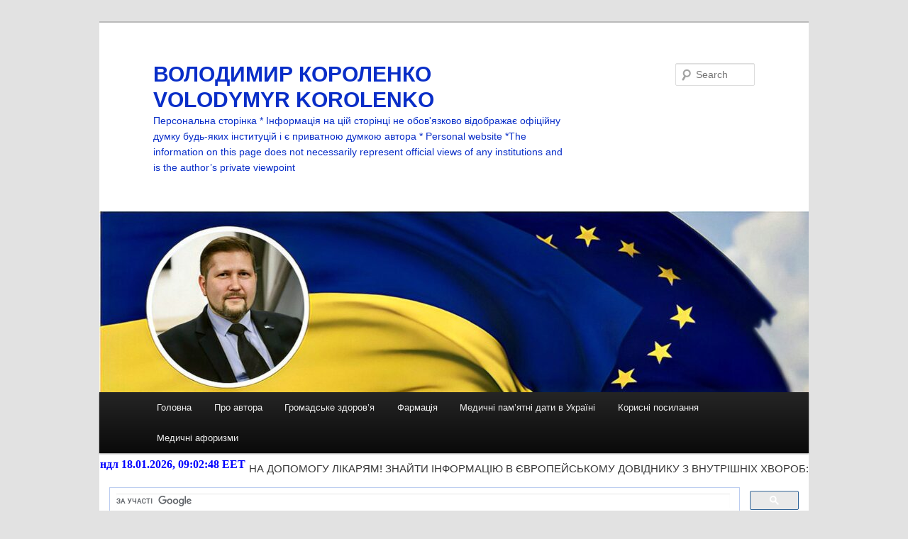

--- FILE ---
content_type: text/html; charset=UTF-8
request_url: https://estetmed.org/?m=202209
body_size: 14316
content:
<!DOCTYPE html>
<!--[if IE 6]>
<html id="ie6" lang="uk">
<![endif]-->
<!--[if IE 7]>
<html id="ie7" lang="uk">
<![endif]-->
<!--[if IE 8]>
<html id="ie8" lang="uk">
<![endif]-->
<!--[if !(IE 6) | !(IE 7) | !(IE 8)  ]><!-->
<html lang="uk">
<!--<![endif]-->
<head>
<meta charset="UTF-8" />
<meta name="viewport" content="width=device-width" />
<title>Вересень | 2022 | ВОЛОДИМИР КОРОЛЕНКО VOLODYMYR KOROLENKO</title>
<link rel="profile" href="https://gmpg.org/xfn/11" />
<link rel="stylesheet" type="text/css" media="all" href="https://estetmed.org/wp-content/themes/twentyeleven/style.css" />
<link rel="pingback" href="https://estetmed.org/xmlrpc.php" />
<!--[if lt IE 9]>
<script src="https://estetmed.org/wp-content/themes/twentyeleven/js/html5.js" type="text/javascript"></script>
<![endif]-->
<meta name='robots' content='max-image-preview:large' />
	<style>img:is([sizes="auto" i], [sizes^="auto," i]) { contain-intrinsic-size: 3000px 1500px }</style>
	<link rel="dns-prefetch" href="https://static.hupso.com/share/js/share_toolbar.js"><link rel="preconnect" href="https://static.hupso.com/share/js/share_toolbar.js"><link rel="preload" href="https://static.hupso.com/share/js/share_toolbar.js"><meta property="og:image" content="http://estetmed.org/?attachment_id=1246"/><link rel="alternate" type="application/rss+xml" title="ВОЛОДИМИР КОРОЛЕНКО VOLODYMYR KOROLENKO &raquo; стрічка" href="https://estetmed.org/?feed=rss2" />
<link rel="alternate" type="application/rss+xml" title="ВОЛОДИМИР КОРОЛЕНКО VOLODYMYR KOROLENKO &raquo; Канал коментарів" href="https://estetmed.org/?feed=comments-rss2" />
<script type="text/javascript">
/* <![CDATA[ */
window._wpemojiSettings = {"baseUrl":"https:\/\/s.w.org\/images\/core\/emoji\/16.0.1\/72x72\/","ext":".png","svgUrl":"https:\/\/s.w.org\/images\/core\/emoji\/16.0.1\/svg\/","svgExt":".svg","source":{"concatemoji":"https:\/\/estetmed.org\/wp-includes\/js\/wp-emoji-release.min.js?ver=6.8.3"}};
/*! This file is auto-generated */
!function(s,n){var o,i,e;function c(e){try{var t={supportTests:e,timestamp:(new Date).valueOf()};sessionStorage.setItem(o,JSON.stringify(t))}catch(e){}}function p(e,t,n){e.clearRect(0,0,e.canvas.width,e.canvas.height),e.fillText(t,0,0);var t=new Uint32Array(e.getImageData(0,0,e.canvas.width,e.canvas.height).data),a=(e.clearRect(0,0,e.canvas.width,e.canvas.height),e.fillText(n,0,0),new Uint32Array(e.getImageData(0,0,e.canvas.width,e.canvas.height).data));return t.every(function(e,t){return e===a[t]})}function u(e,t){e.clearRect(0,0,e.canvas.width,e.canvas.height),e.fillText(t,0,0);for(var n=e.getImageData(16,16,1,1),a=0;a<n.data.length;a++)if(0!==n.data[a])return!1;return!0}function f(e,t,n,a){switch(t){case"flag":return n(e,"\ud83c\udff3\ufe0f\u200d\u26a7\ufe0f","\ud83c\udff3\ufe0f\u200b\u26a7\ufe0f")?!1:!n(e,"\ud83c\udde8\ud83c\uddf6","\ud83c\udde8\u200b\ud83c\uddf6")&&!n(e,"\ud83c\udff4\udb40\udc67\udb40\udc62\udb40\udc65\udb40\udc6e\udb40\udc67\udb40\udc7f","\ud83c\udff4\u200b\udb40\udc67\u200b\udb40\udc62\u200b\udb40\udc65\u200b\udb40\udc6e\u200b\udb40\udc67\u200b\udb40\udc7f");case"emoji":return!a(e,"\ud83e\udedf")}return!1}function g(e,t,n,a){var r="undefined"!=typeof WorkerGlobalScope&&self instanceof WorkerGlobalScope?new OffscreenCanvas(300,150):s.createElement("canvas"),o=r.getContext("2d",{willReadFrequently:!0}),i=(o.textBaseline="top",o.font="600 32px Arial",{});return e.forEach(function(e){i[e]=t(o,e,n,a)}),i}function t(e){var t=s.createElement("script");t.src=e,t.defer=!0,s.head.appendChild(t)}"undefined"!=typeof Promise&&(o="wpEmojiSettingsSupports",i=["flag","emoji"],n.supports={everything:!0,everythingExceptFlag:!0},e=new Promise(function(e){s.addEventListener("DOMContentLoaded",e,{once:!0})}),new Promise(function(t){var n=function(){try{var e=JSON.parse(sessionStorage.getItem(o));if("object"==typeof e&&"number"==typeof e.timestamp&&(new Date).valueOf()<e.timestamp+604800&&"object"==typeof e.supportTests)return e.supportTests}catch(e){}return null}();if(!n){if("undefined"!=typeof Worker&&"undefined"!=typeof OffscreenCanvas&&"undefined"!=typeof URL&&URL.createObjectURL&&"undefined"!=typeof Blob)try{var e="postMessage("+g.toString()+"("+[JSON.stringify(i),f.toString(),p.toString(),u.toString()].join(",")+"));",a=new Blob([e],{type:"text/javascript"}),r=new Worker(URL.createObjectURL(a),{name:"wpTestEmojiSupports"});return void(r.onmessage=function(e){c(n=e.data),r.terminate(),t(n)})}catch(e){}c(n=g(i,f,p,u))}t(n)}).then(function(e){for(var t in e)n.supports[t]=e[t],n.supports.everything=n.supports.everything&&n.supports[t],"flag"!==t&&(n.supports.everythingExceptFlag=n.supports.everythingExceptFlag&&n.supports[t]);n.supports.everythingExceptFlag=n.supports.everythingExceptFlag&&!n.supports.flag,n.DOMReady=!1,n.readyCallback=function(){n.DOMReady=!0}}).then(function(){return e}).then(function(){var e;n.supports.everything||(n.readyCallback(),(e=n.source||{}).concatemoji?t(e.concatemoji):e.wpemoji&&e.twemoji&&(t(e.twemoji),t(e.wpemoji)))}))}((window,document),window._wpemojiSettings);
/* ]]> */
</script>
<style id='wp-emoji-styles-inline-css' type='text/css'>

	img.wp-smiley, img.emoji {
		display: inline !important;
		border: none !important;
		box-shadow: none !important;
		height: 1em !important;
		width: 1em !important;
		margin: 0 0.07em !important;
		vertical-align: -0.1em !important;
		background: none !important;
		padding: 0 !important;
	}
</style>
<link rel='stylesheet' id='wp-block-library-css' href='https://estetmed.org/wp-includes/css/dist/block-library/style.min.css?ver=6.8.3' type='text/css' media='all' />
<style id='classic-theme-styles-inline-css' type='text/css'>
/*! This file is auto-generated */
.wp-block-button__link{color:#fff;background-color:#32373c;border-radius:9999px;box-shadow:none;text-decoration:none;padding:calc(.667em + 2px) calc(1.333em + 2px);font-size:1.125em}.wp-block-file__button{background:#32373c;color:#fff;text-decoration:none}
</style>
<style id='global-styles-inline-css' type='text/css'>
:root{--wp--preset--aspect-ratio--square: 1;--wp--preset--aspect-ratio--4-3: 4/3;--wp--preset--aspect-ratio--3-4: 3/4;--wp--preset--aspect-ratio--3-2: 3/2;--wp--preset--aspect-ratio--2-3: 2/3;--wp--preset--aspect-ratio--16-9: 16/9;--wp--preset--aspect-ratio--9-16: 9/16;--wp--preset--color--black: #000000;--wp--preset--color--cyan-bluish-gray: #abb8c3;--wp--preset--color--white: #ffffff;--wp--preset--color--pale-pink: #f78da7;--wp--preset--color--vivid-red: #cf2e2e;--wp--preset--color--luminous-vivid-orange: #ff6900;--wp--preset--color--luminous-vivid-amber: #fcb900;--wp--preset--color--light-green-cyan: #7bdcb5;--wp--preset--color--vivid-green-cyan: #00d084;--wp--preset--color--pale-cyan-blue: #8ed1fc;--wp--preset--color--vivid-cyan-blue: #0693e3;--wp--preset--color--vivid-purple: #9b51e0;--wp--preset--gradient--vivid-cyan-blue-to-vivid-purple: linear-gradient(135deg,rgba(6,147,227,1) 0%,rgb(155,81,224) 100%);--wp--preset--gradient--light-green-cyan-to-vivid-green-cyan: linear-gradient(135deg,rgb(122,220,180) 0%,rgb(0,208,130) 100%);--wp--preset--gradient--luminous-vivid-amber-to-luminous-vivid-orange: linear-gradient(135deg,rgba(252,185,0,1) 0%,rgba(255,105,0,1) 100%);--wp--preset--gradient--luminous-vivid-orange-to-vivid-red: linear-gradient(135deg,rgba(255,105,0,1) 0%,rgb(207,46,46) 100%);--wp--preset--gradient--very-light-gray-to-cyan-bluish-gray: linear-gradient(135deg,rgb(238,238,238) 0%,rgb(169,184,195) 100%);--wp--preset--gradient--cool-to-warm-spectrum: linear-gradient(135deg,rgb(74,234,220) 0%,rgb(151,120,209) 20%,rgb(207,42,186) 40%,rgb(238,44,130) 60%,rgb(251,105,98) 80%,rgb(254,248,76) 100%);--wp--preset--gradient--blush-light-purple: linear-gradient(135deg,rgb(255,206,236) 0%,rgb(152,150,240) 100%);--wp--preset--gradient--blush-bordeaux: linear-gradient(135deg,rgb(254,205,165) 0%,rgb(254,45,45) 50%,rgb(107,0,62) 100%);--wp--preset--gradient--luminous-dusk: linear-gradient(135deg,rgb(255,203,112) 0%,rgb(199,81,192) 50%,rgb(65,88,208) 100%);--wp--preset--gradient--pale-ocean: linear-gradient(135deg,rgb(255,245,203) 0%,rgb(182,227,212) 50%,rgb(51,167,181) 100%);--wp--preset--gradient--electric-grass: linear-gradient(135deg,rgb(202,248,128) 0%,rgb(113,206,126) 100%);--wp--preset--gradient--midnight: linear-gradient(135deg,rgb(2,3,129) 0%,rgb(40,116,252) 100%);--wp--preset--font-size--small: 13px;--wp--preset--font-size--medium: 20px;--wp--preset--font-size--large: 36px;--wp--preset--font-size--x-large: 42px;--wp--preset--spacing--20: 0.44rem;--wp--preset--spacing--30: 0.67rem;--wp--preset--spacing--40: 1rem;--wp--preset--spacing--50: 1.5rem;--wp--preset--spacing--60: 2.25rem;--wp--preset--spacing--70: 3.38rem;--wp--preset--spacing--80: 5.06rem;--wp--preset--shadow--natural: 6px 6px 9px rgba(0, 0, 0, 0.2);--wp--preset--shadow--deep: 12px 12px 50px rgba(0, 0, 0, 0.4);--wp--preset--shadow--sharp: 6px 6px 0px rgba(0, 0, 0, 0.2);--wp--preset--shadow--outlined: 6px 6px 0px -3px rgba(255, 255, 255, 1), 6px 6px rgba(0, 0, 0, 1);--wp--preset--shadow--crisp: 6px 6px 0px rgba(0, 0, 0, 1);}:where(.is-layout-flex){gap: 0.5em;}:where(.is-layout-grid){gap: 0.5em;}body .is-layout-flex{display: flex;}.is-layout-flex{flex-wrap: wrap;align-items: center;}.is-layout-flex > :is(*, div){margin: 0;}body .is-layout-grid{display: grid;}.is-layout-grid > :is(*, div){margin: 0;}:where(.wp-block-columns.is-layout-flex){gap: 2em;}:where(.wp-block-columns.is-layout-grid){gap: 2em;}:where(.wp-block-post-template.is-layout-flex){gap: 1.25em;}:where(.wp-block-post-template.is-layout-grid){gap: 1.25em;}.has-black-color{color: var(--wp--preset--color--black) !important;}.has-cyan-bluish-gray-color{color: var(--wp--preset--color--cyan-bluish-gray) !important;}.has-white-color{color: var(--wp--preset--color--white) !important;}.has-pale-pink-color{color: var(--wp--preset--color--pale-pink) !important;}.has-vivid-red-color{color: var(--wp--preset--color--vivid-red) !important;}.has-luminous-vivid-orange-color{color: var(--wp--preset--color--luminous-vivid-orange) !important;}.has-luminous-vivid-amber-color{color: var(--wp--preset--color--luminous-vivid-amber) !important;}.has-light-green-cyan-color{color: var(--wp--preset--color--light-green-cyan) !important;}.has-vivid-green-cyan-color{color: var(--wp--preset--color--vivid-green-cyan) !important;}.has-pale-cyan-blue-color{color: var(--wp--preset--color--pale-cyan-blue) !important;}.has-vivid-cyan-blue-color{color: var(--wp--preset--color--vivid-cyan-blue) !important;}.has-vivid-purple-color{color: var(--wp--preset--color--vivid-purple) !important;}.has-black-background-color{background-color: var(--wp--preset--color--black) !important;}.has-cyan-bluish-gray-background-color{background-color: var(--wp--preset--color--cyan-bluish-gray) !important;}.has-white-background-color{background-color: var(--wp--preset--color--white) !important;}.has-pale-pink-background-color{background-color: var(--wp--preset--color--pale-pink) !important;}.has-vivid-red-background-color{background-color: var(--wp--preset--color--vivid-red) !important;}.has-luminous-vivid-orange-background-color{background-color: var(--wp--preset--color--luminous-vivid-orange) !important;}.has-luminous-vivid-amber-background-color{background-color: var(--wp--preset--color--luminous-vivid-amber) !important;}.has-light-green-cyan-background-color{background-color: var(--wp--preset--color--light-green-cyan) !important;}.has-vivid-green-cyan-background-color{background-color: var(--wp--preset--color--vivid-green-cyan) !important;}.has-pale-cyan-blue-background-color{background-color: var(--wp--preset--color--pale-cyan-blue) !important;}.has-vivid-cyan-blue-background-color{background-color: var(--wp--preset--color--vivid-cyan-blue) !important;}.has-vivid-purple-background-color{background-color: var(--wp--preset--color--vivid-purple) !important;}.has-black-border-color{border-color: var(--wp--preset--color--black) !important;}.has-cyan-bluish-gray-border-color{border-color: var(--wp--preset--color--cyan-bluish-gray) !important;}.has-white-border-color{border-color: var(--wp--preset--color--white) !important;}.has-pale-pink-border-color{border-color: var(--wp--preset--color--pale-pink) !important;}.has-vivid-red-border-color{border-color: var(--wp--preset--color--vivid-red) !important;}.has-luminous-vivid-orange-border-color{border-color: var(--wp--preset--color--luminous-vivid-orange) !important;}.has-luminous-vivid-amber-border-color{border-color: var(--wp--preset--color--luminous-vivid-amber) !important;}.has-light-green-cyan-border-color{border-color: var(--wp--preset--color--light-green-cyan) !important;}.has-vivid-green-cyan-border-color{border-color: var(--wp--preset--color--vivid-green-cyan) !important;}.has-pale-cyan-blue-border-color{border-color: var(--wp--preset--color--pale-cyan-blue) !important;}.has-vivid-cyan-blue-border-color{border-color: var(--wp--preset--color--vivid-cyan-blue) !important;}.has-vivid-purple-border-color{border-color: var(--wp--preset--color--vivid-purple) !important;}.has-vivid-cyan-blue-to-vivid-purple-gradient-background{background: var(--wp--preset--gradient--vivid-cyan-blue-to-vivid-purple) !important;}.has-light-green-cyan-to-vivid-green-cyan-gradient-background{background: var(--wp--preset--gradient--light-green-cyan-to-vivid-green-cyan) !important;}.has-luminous-vivid-amber-to-luminous-vivid-orange-gradient-background{background: var(--wp--preset--gradient--luminous-vivid-amber-to-luminous-vivid-orange) !important;}.has-luminous-vivid-orange-to-vivid-red-gradient-background{background: var(--wp--preset--gradient--luminous-vivid-orange-to-vivid-red) !important;}.has-very-light-gray-to-cyan-bluish-gray-gradient-background{background: var(--wp--preset--gradient--very-light-gray-to-cyan-bluish-gray) !important;}.has-cool-to-warm-spectrum-gradient-background{background: var(--wp--preset--gradient--cool-to-warm-spectrum) !important;}.has-blush-light-purple-gradient-background{background: var(--wp--preset--gradient--blush-light-purple) !important;}.has-blush-bordeaux-gradient-background{background: var(--wp--preset--gradient--blush-bordeaux) !important;}.has-luminous-dusk-gradient-background{background: var(--wp--preset--gradient--luminous-dusk) !important;}.has-pale-ocean-gradient-background{background: var(--wp--preset--gradient--pale-ocean) !important;}.has-electric-grass-gradient-background{background: var(--wp--preset--gradient--electric-grass) !important;}.has-midnight-gradient-background{background: var(--wp--preset--gradient--midnight) !important;}.has-small-font-size{font-size: var(--wp--preset--font-size--small) !important;}.has-medium-font-size{font-size: var(--wp--preset--font-size--medium) !important;}.has-large-font-size{font-size: var(--wp--preset--font-size--large) !important;}.has-x-large-font-size{font-size: var(--wp--preset--font-size--x-large) !important;}
:where(.wp-block-post-template.is-layout-flex){gap: 1.25em;}:where(.wp-block-post-template.is-layout-grid){gap: 1.25em;}
:where(.wp-block-columns.is-layout-flex){gap: 2em;}:where(.wp-block-columns.is-layout-grid){gap: 2em;}
:root :where(.wp-block-pullquote){font-size: 1.5em;line-height: 1.6;}
</style>
<link rel='stylesheet' id='hupso_css-css' href='https://estetmed.org/wp-content/plugins/hupso-share-buttons-for-twitter-facebook-google/style.css?ver=6.8.3' type='text/css' media='all' />
<link rel="https://api.w.org/" href="https://estetmed.org/index.php?rest_route=/" /><link rel="EditURI" type="application/rsd+xml" title="RSD" href="https://estetmed.org/xmlrpc.php?rsd" />
<meta name="generator" content="WordPress 6.8.3" />
<style>
                    #wp-admin-bar-displayTemplateName .ab-icon:before{
                        font-family: "dashicons" !important;
                        content: "\f100" !important;
                    }

                    #wp-admin-bar-displayTemplateName .ab-icon-child:before{
                        font-family: "dashicons" !important;
                        content: "\f345" !important;
                    }
                    </style>	<style type="text/css" id="twentyeleven-header-css">
			#site-title a,
		#site-description {
			color: #092ec8 !important;
		}
		</style>
	<link rel="icon" href="https://estetmed.org/wp-content/uploads/2018/12/cropped-photoeditorsdk-export-1-32x32.png" sizes="32x32" />
<link rel="icon" href="https://estetmed.org/wp-content/uploads/2018/12/cropped-photoeditorsdk-export-1-192x192.png" sizes="192x192" />
<link rel="apple-touch-icon" href="https://estetmed.org/wp-content/uploads/2018/12/cropped-photoeditorsdk-export-1-180x180.png" />
<meta name="msapplication-TileImage" content="https://estetmed.org/wp-content/uploads/2018/12/cropped-photoeditorsdk-export-1-270x270.png" />
<body class="archive date wp-theme-twentyeleven single-author two-column right-sidebar">
<div id="page" class="hfeed">
	<header id="branding" role="banner">
			<hgroup>
				<h1 id="site-title"><span><a href="https://estetmed.org/" title="ВОЛОДИМИР КОРОЛЕНКО VOLODYMYR KOROLENKO" rel="home">ВОЛОДИМИР КОРОЛЕНКО VOLODYMYR KOROLENKO</a></span></h1>
				<h2 id="site-description">Персональна сторінка * Інформація на цій сторінці не обов&#039;язково відображає офіційну думку будь-яких інституцій і є приватною думкою автора * Personal website *The information on this page does not necessarily represent official views of any institutions and is the author’s private viewpoint</h2>
			</hgroup>

			<a href="https://estetmed.org/">
									<img src="https://estetmed.org/wp-content/uploads/2025/07/cropped-qaws2-Color-Restored-Enhanced.jpg" width="1000" height="255" alt="" />
				</a>
			
								<form method="get" id="searchform" action="https://estetmed.org/">
		<label for="s" class="assistive-text">Search</label>
		<input type="text" class="field" name="s" id="s" placeholder="Search" />
		<input type="submit" class="submit" name="submit" id="searchsubmit" value="Search" />
	</form>
						<nav id="access" role="navigation">
				<h3 class="assistive-text">Main menu</h3>
								<div class="skip-link"><a class="assistive-text" href="#content" title="Skip to primary content">Skip to primary content</a></div>
				<div class="skip-link"><a class="assistive-text" href="#secondary" title="Skip to secondary content">Skip to secondary content</a></div>
								<div class="menu"><ul>
<li ><a href="https://estetmed.org/">Головна</a></li><li class="page_item page-item-4437 page_item_has_children"><a href="https://estetmed.org/?page_id=4437">Про автора</a>
<ul class='children'>
	<li class="page_item page-item-4452"><a href="https://estetmed.org/?page_id=4452">Основні праці</a></li>
</ul>
</li>
<li class="page_item page-item-42"><a href="https://estetmed.org/?page_id=42">Громадське здоров&#8217;я</a></li>
<li class="page_item page-item-2943"><a href="https://estetmed.org/?page_id=2943">Фармація</a></li>
<li class="page_item page-item-845"><a href="https://estetmed.org/?page_id=845">Медичні пам&#8217;ятні дати в Україні</a></li>
<li class="page_item page-item-271 page_item_has_children"><a href="https://estetmed.org/?page_id=271">Корисні посилання</a>
<ul class='children'>
	<li class="page_item page-item-1327"><a href="https://estetmed.org/?page_id=1327">Клятва Гіппократа</a></li>
	<li class="page_item page-item-1359"><a href="https://estetmed.org/?page_id=1359">Женевська декларація</a></li>
	<li class="page_item page-item-1331"><a href="https://estetmed.org/?page_id=1331">Указ Президента України &#8220;Про Клятву лікаря&#8221;</a></li>
	<li class="page_item page-item-1364"><a href="https://estetmed.org/?page_id=1364">Етичний кодекс лікаря України</a></li>
</ul>
</li>
<li class="page_item page-item-397"><a href="https://estetmed.org/?page_id=397">Медичні афоризми</a></li>
</ul></div>
			</nav><!-- #access -->
<iframe src="https://free.timeanddate.com/clock/i8o7jomg/n367/tlua41/fn4/fs16/fc00f/tct/pct/ftb/tt0/tw1/tm3/td2/th1/ta1/tb1" frameborder="0" width="207" height="21" allowtransparency="true"></iframe>
		НА ДОПОМОГУ ЛІКАРЯМ!
ЗНАЙТИ ІНФОРМАЦІЮ В ЄВРОПЕЙСЬКОМУ ДОВІДНИКУ З ВНУТРІШНІХ ХВОРОБ:
<br>
<script>
  (function() {
    var cx = '005207598858165425537:0sfkm9nidj4';
    var gcse = document.createElement('script');
    gcse.type = 'text/javascript';
    gcse.async = true;
    gcse.src = (document.location.protocol == 'https:' ? 'https:' : 'http:') +
        '//www.google.com/cse/cse.js?cx=' + cx;
    var s = document.getElementsByTagName('script')[0];
    s.parentNode.insertBefore(gcse, s);
  })();
</script>
<gcse:search></gcse:search>
</header><!-- #branding -->


	<div id="main">
		<section id="primary">
			<div id="content" role="main">

			
				<header class="page-header">
					<h1 class="page-title">
													Monthly Archives: <span>Вересень 2022</span>											</h1>
				</header>

				
								
					
	<article id="post-3848" class="post-3848 post type-post status-publish format-link hentry category-telemedytsyna category-farmatsiia post_format-post-format-link">
		<header class="entry-header">
			<hgroup>
				<h2 class="entry-title"><a href="https://estetmed.org/?p=3848" rel="bookmark">УРЯД ВНІС ЗМІНИ ДО ЛІЦЕНЗІЙНИХ УМОВ ПРОВАДЖЕННЯ ГОСПОДАРСЬКОЇ ДІЯЛЬНОСТІ АПТЕК ЩОДО ЇХ РЕЄСТРАЦІЇ В ЕЛЕКТРОННІЙ СИСТЕМІ ОХОРОНИ ЗДОРОВʼЯ</a></h2>
				<h3 class="entry-format">Link</h3>
			</hgroup>

					</header><!-- .entry-header -->

				<div class="entry-content">
			<div style="padding-bottom:20px; padding-top:10px;" class="hupso-share-buttons"><!-- Hupso Share Buttons - https://www.hupso.com/share/ --><a class="hupso_toolbar" href="https://www.hupso.com/share/"><img decoding="async" src="https://static.hupso.com/share/buttons/share-small.png" style="border:0px; padding-top: 5px; float:left;" alt="Share Button"/></a><script type="text/javascript">var hupso_services_t=new Array("Twitter","Facebook","Google Plus","Linkedin","VKontakte","Email","Print");var hupso_background_t="#EAF4FF";var hupso_border_t="#66CCFF";var hupso_toolbar_size_t="small";var hupso_image_folder_url = "";var hupso_url_t="https://estetmed.org/?p=3848";var hupso_title_t="%D0%A3%D0%A0%D0%AF%D0%94%20%D0%92%D0%9D%D0%86%D0%A1%20%D0%97%D0%9C%D0%86%D0%9D%D0%98%20%D0%94%D0%9E%20%D0%9B%D0%86%D0%A6%D0%95%D0%9D%D0%97%D0%86%D0%99%D0%9D%D0%98%D0%A5%20%D0%A3%D0%9C%D0%9E%D0%92%20%D0%9F%D0%A0%D0%9E%D0%92%D0%90%D0%94%D0%96%D0%95%D0%9D%D0%9D%D0%AF%20%D0%93%D0%9E%D0%A1%D0%9F%D0%9E%D0%94%D0%90%D0%A0%D0%A1%D0%AC%D0%9A%D0%9E%D0%87%20%D0%94%D0%86%D0%AF%D0%9B%D0%AC%D0%9D%D0%9E%D0%A1%D0%A2%D0%86%20%D0%90%D0%9F%D0%A2%D0%95%D0%9A%20%D0%A9%D0%9E%D0%94%D0%9E%20%D0%87%D0%A5%20%D0%A0%D0%95%D0%84%D0%A1%D0%A2%D0%A0%D0%90%D0%A6%D0%86%D0%87%20%D0%92%20%D0%95%D0%9B%D0%95%D0%9A%D0%A2%D0%A0%D0%9E%D0%9D%D0%9D%D0%86%D0%99%20%D0%A1%D0%98%D0%A1%D0%A2%D0%95%D0%9C%D0%86%20%D0%9E%D0%A5%D0%9E%D0%A0%D0%9E%D0%9D%D0%98%20%D0%97%D0%94%D0%9E%D0%A0%D0%9E%D0%92%CA%BC%D0%AF";</script><script type="text/javascript" src="https://static.hupso.com/share/js/share_toolbar.js"></script><!-- Hupso Share Buttons --></div><p><strong>УРЯД ВНІС ЗМІНИ ДО ЛІЦЕНЗІЙНИХ УМОВ ПРОВАДЖЕННЯ ГОСПОДАРСЬКОЇ ДІЯЛЬНОСТІ АПТЕК ЩОДО ЇХ РЕЄСТРАЦІЇ В ЕЛЕКТРОННІЙ СИСТЕМІ ОХОРОНИ ЗДОРОВʼЯ</strong></p>
<p>Уряд вніс зміни до Ліцензійних умов щодо господарської діяльності з виробництва, оптової та роздрібної торгівлі й імпорту лікарських засобів. Починаючи з 1 квітня 2023 року, для всіх аптечних закладів стане обов&#8217;язковим підключення до ЕСОЗ &#8211; електронної системи охорони здоров&#8217;я. Це рішення, яке ще на крок адаптує українську сферу охорони здоров&#8217;я до європейських вимог.</p>
<p>Метою цього рішення є забезпечення можливості відпуску рецептурних лікарських засобів в аптеках за електронним рецептом.</p>
<p><a href="https://estetmed.org/wp-content/uploads/2022/09/630_360_1551463461-343.jpg"><img fetchpriority="high" decoding="async" class="alignnone  wp-image-3849" src="https://estetmed.org/wp-content/uploads/2022/09/630_360_1551463461-343.jpg" alt="" width="559" height="324" /></a></p>
<p>Втім, це рішення буде впроваджуватися поступово з можливістю запровадження перехідного періоду для аптек. Так, дана вимога стане обовʼязковою для всіх субʼєктів господарювання з 1 квітня 2023 року.</p>
<p>На період воєнного стану виключенням будуть лише аптеки, розташовані в зоні проведення воєнних (бойових) дій або які перебувають у тимчасовій окупації, оточенні (блокуванні).</p>
<p>Щоб зареєструватися в електронній системі охорони здоровʼя, аптекам необхідно:</p>
<ol>
<li dir="ltr">
<p dir="ltr">Обрати медичну інформаційну систему (МІС). Перелік підключених МІС, які надають послуги аптекам, можна знайти<a href="https://ehealth.gov.ua/aptechnym-zakladam/"> на сайті системи</a>. Під час вибору МІС та укладенні договору про надані послуги, радимо звернути особливу увагу на послуги з навчання та підтримки, як одні з пріоритетних вимог.</p>
</li>
<li dir="ltr">
<p dir="ltr">Зареєструвати керівника, заклад та його підрозділи в електронній системі охорони здоровʼя.</p>
</li>
<li dir="ltr">
<p dir="ltr">Забезпечити уповноважених працівників закладу кваліфікованим електронним підписом.</p>
</li>
<li dir="ltr">
<p dir="ltr">Зареєструвати всіх інших фармацевтичних працівників, які здійснюють відпуск рецептурних ліків, в системі.</p>
</li>
</ol>
<p>При цьому звертаємо увагу, що з 1 серпня 2022 року запрацював <a href="https://estetmed.org/?p=3821">електронний рецепт на відпуск антибактеріальних лікарських засобів</a>, а з 1 листопада заплановано <a href="https://www.dls.gov.ua/dicls_news/%d1%89%d0%be%d0%b4%d0%be-%d0%b2%d0%bf%d1%80%d0%be%d0%b2%d0%b0%d0%b4%d0%b6%d0%b5%d0%bd%d0%bd%d1%8f%d0%bc-%d0%b2-%d1%83%d0%ba%d1%80%d0%b0%d1%97%d0%bd%d1%96-%d0%b5%d0%bb%d0%b5%d0%ba%d1%82%d1%80%d0%be/">впровадження електронного рецепта для відпуску наркотичних (психотропних) препаратів</a>. Так, завдяки прийнятим змінам оптимізується робота аптечних закладів, які поки не можуть відпускати ліки за електронним рецептом та наразі відпускають їх лише за паперовими бланками.</p>
<p>&nbsp;</p>
					</div><!-- .entry-content -->
		
		<footer class="entry-meta">
			<span class="sep">Posted on </span><a href="https://estetmed.org/?p=3848" title="19:20" rel="bookmark"><time class="entry-date" datetime="2022-09-29T19:20:54+02:00">29.09.2022</time></a><span class="by-author"> <span class="sep"> by </span> <span class="author vcard"><a class="url fn n" href="https://estetmed.org/?author=1" title="View all posts by volodymyr" rel="author">volodymyr</a></span></span>								</footer><!-- .entry-meta -->
	</article><!-- #post-3848 -->

				
					
	<article id="post-3844" class="post-3844 post type-post status-publish format-link hentry category-hromadske-zdorovia category-farmatsiia post_format-post-format-link">
		<header class="entry-header">
			<hgroup>
				<h2 class="entry-title"><a href="https://estetmed.org/?p=3844" rel="bookmark">УРЯД ЗАТВЕРДИВ КВОТИ НА ВИРОБНИЦТВО, ВИГОТОВЛЕННЯ, ЗБЕРІГАННЯ, ВВЕЗЕННЯ/ВИВЕЗЕННЯ НАРКОТИЧНИХ ЗАСОБІВ І ПСИХОТРОПНИХ РЕЧОВИН ТА КУЛЬТИВУВАННЯ РОСЛИН, ЩО ЇХ МІСТЯТЬ</a></h2>
				<h3 class="entry-format">Link</h3>
			</hgroup>

					</header><!-- .entry-header -->

				<div class="entry-content">
			<div style="padding-bottom:20px; padding-top:10px;" class="hupso-share-buttons"><!-- Hupso Share Buttons - https://www.hupso.com/share/ --><a class="hupso_toolbar" href="https://www.hupso.com/share/"><img decoding="async" src="https://static.hupso.com/share/buttons/share-small.png" style="border:0px; padding-top: 5px; float:left;" alt="Share Button"/></a><script type="text/javascript">var hupso_services_t=new Array("Twitter","Facebook","Google Plus","Linkedin","VKontakte","Email","Print");var hupso_background_t="#EAF4FF";var hupso_border_t="#66CCFF";var hupso_toolbar_size_t="small";var hupso_image_folder_url = "";var hupso_url_t="https://estetmed.org/?p=3844";var hupso_title_t="%D0%A3%D0%A0%D0%AF%D0%94%20%D0%97%D0%90%D0%A2%D0%92%D0%95%D0%A0%D0%94%D0%98%D0%92%20%D0%9A%D0%92%D0%9E%D0%A2%D0%98%20%D0%9D%D0%90%20%D0%92%D0%98%D0%A0%D0%9E%D0%91%D0%9D%D0%98%D0%A6%D0%A2%D0%92%D0%9E%2C%20%D0%92%D0%98%D0%93%D0%9E%D0%A2%D0%9E%D0%92%D0%9B%D0%95%D0%9D%D0%9D%D0%AF%2C%20%D0%97%D0%91%D0%95%D0%A0%D0%86%D0%93%D0%90%D0%9D%D0%9D%D0%AF%2C%20%D0%92%D0%92%D0%95%D0%97%D0%95%D0%9D%D0%9D%D0%AF%2F%D0%92%D0%98%D0%92%D0%95%D0%97%D0%95%D0%9D%D0%9D%D0%AF%20%D0%9D%D0%90%D0%A0%D0%9A%D0%9E%D0%A2%D0%98%D0%A7%D0%9D%D0%98%D0%A5%20%D0%97%D0%90%D0%A1%D0%9E%D0%91%D0%86%D0%92%20%D0%86%20%D0%9F%D0%A1%D0%98%D0%A5%D0%9E%D0%A2%D0%A0%D0%9E%D0%9F%D0%9D%D0%98%D0%A5%20%D0%A0%D0%95%D0%A7%D0%9E%D0%92%D0%98%D0%9D%20%D0%A2%D0%90%20%D0%9A%D0%A3%D0%9B%D0%AC%D0%A2%D0%98%D0%92%D0%A3%D0%92%D0%90%D0%9D%D0%9D%D0%AF%20%D0%A0%D0%9E%D0%A1%D0%9B%D0%98%D0%9D%2C%20%D0%A9%D0%9E%20%D0%87%D0%A5%20%D0%9C%D0%86%D0%A1%D0%A2%D0%AF%D0%A2%D0%AC";</script><script type="text/javascript" src="https://static.hupso.com/share/js/share_toolbar.js"></script><!-- Hupso Share Buttons --></div><div class="m8h3af8h l7ghb35v kjdc1dyq kmwttqpk gh25dzvf n3t5jt4f">
<div dir="auto">
<p><strong>УРЯД ЗАТВЕРДИВ КВОТИ НА ВИРОБНИЦТВО, ВИГОТОВЛЕННЯ, ЗБЕРІГАННЯ, ВВЕЗЕННЯ/ВИВЕЗЕННЯ НАРКОТИЧНИХ ЗАСОБІВ І ПСИХОТРОПНИХ РЕЧОВИН ТА КУЛЬТИВУВАННЯ РОСЛИН, ЩО ЇХ МІСТЯТЬ</strong></p>
</div>
</div>
<div class="l7ghb35v kjdc1dyq kmwttqpk gh25dzvf jikcssrz n3t5jt4f">
<div dir="auto"><a href="https://estetmed.org/wp-content/uploads/2022/09/1000_F_354633302_z6e13uFrunPpqSsX1Jvo5bIUxjHa0Cwq.jpg"><img decoding="async" class=" wp-image-3845 alignleft" src="https://estetmed.org/wp-content/uploads/2022/09/1000_F_354633302_z6e13uFrunPpqSsX1Jvo5bIUxjHa0Cwq.jpg" alt="" width="219" height="219" srcset="https://estetmed.org/wp-content/uploads/2022/09/1000_F_354633302_z6e13uFrunPpqSsX1Jvo5bIUxjHa0Cwq.jpg 1000w, https://estetmed.org/wp-content/uploads/2022/09/1000_F_354633302_z6e13uFrunPpqSsX1Jvo5bIUxjHa0Cwq-300x300.jpg 300w, https://estetmed.org/wp-content/uploads/2022/09/1000_F_354633302_z6e13uFrunPpqSsX1Jvo5bIUxjHa0Cwq-150x150.jpg 150w, https://estetmed.org/wp-content/uploads/2022/09/1000_F_354633302_z6e13uFrunPpqSsX1Jvo5bIUxjHa0Cwq-768x768.jpg 768w" sizes="(max-width: 219px) 100vw, 219px" /></a>Кабінетом Міністрів України прийнято <a href="https://www.kmu.gov.ua/npas/pro-zatverdzhennia-obsiahiv-kvot-na-2022-rik-u-mezhakh-iakykh-zdiisniuietsia-kultyvuvannia-roslyn-s1027-130922">постанову, яка затверджує обсяги квот на 2022 рік, у межах яких здійснюється культивування рослин, що містять наркотичні засоби і психотропні речовини, а також виробництво, виготовлення, зберігання, ввезення на територію України та вивезення з території України наркотичних засобів і психотропних речовин</a>.</div>
</div>
<div class="l7ghb35v kjdc1dyq kmwttqpk gh25dzvf jikcssrz n3t5jt4f">
<div dir="auto">Затвердження зазначених обсягів квот – вперше за останні сім років – є важливим кроком, що підтверджує євроінтеграційні прагнення нашої країни та спрямованим на виконання міжнародних зобов’язань, згода на обов’язковість яких надана Верховною Радою України з урахуванням положень та вимог Конвенцій Організації Об’єднаних Націй про наркотичні засоби 1961 року, про психотропні речовини 1971 року та про боротьбу проти незаконного обігу наркотичних засобів і психотропних речовин 1988 року, на виконання вимог статті 14 Закону України «Про наркотичні засоби, психотропні речовини і прекурсори» та з метою врегулювання обігу наркотичних засобів і психотропних речовин на території України.</div>
</div>
<div class="l7ghb35v kjdc1dyq kmwttqpk gh25dzvf jikcssrz n3t5jt4f">
<div dir="auto">Згадана вище постанова, розроблена Державною службою України з лікарських засобів та контролю за наркотиками спільно з Міністерством охорони здоров’я України:</div>
</div>
<div class="l7ghb35v kjdc1dyq kmwttqpk gh25dzvf jikcssrz n3t5jt4f">
<div dir="auto">1) встановлює обсяги квот, у межах яких має здійснюватися виробництво, виготовлення, зберігання в Україні, ввезення на територію України та вивезення з території України наркотичних засобів, психотропних речовин та культивування рослин, що містять наркотичні засоби і психотропні речовини, у 2022 році, що сформовані на підставі потреб закладів охорони здоров’я України та суб’єктів господарювання.</div>
</div>
<div class="l7ghb35v kjdc1dyq kmwttqpk gh25dzvf jikcssrz n3t5jt4f">
<div dir="auto">2) забезпечує належний контроль за обігом наркотичних засобів, психотропних речовин і прекурсорів, направлений на попередження порушень вимог законодавства з обігу наркотичних засобів, психотропних речовин і прекурсорів, що можуть призвести до витоку таких засобів і речовин до незаконного обігу;</div>
</div>
<div class="l7ghb35v kjdc1dyq kmwttqpk gh25dzvf jikcssrz n3t5jt4f">
<div dir="auto">3) сприяє здійсненню ефективних заходів державного нагляду (контролю) Держлікслужбою;</div>
</div>
<div class="l7ghb35v kjdc1dyq kmwttqpk gh25dzvf jikcssrz n3t5jt4f">
<div dir="auto">4) забезпечує належний контроль за обігом наркотичних засобів і психотропних речовин для зменшення обсягу не медичного вживання та незаконного розповсюдження наркотичних засобів і психотропних речовин на території України.</div>
<div dir="auto"></div>
</div>
					</div><!-- .entry-content -->
		
		<footer class="entry-meta">
			<span class="sep">Posted on </span><a href="https://estetmed.org/?p=3844" title="19:33" rel="bookmark"><time class="entry-date" datetime="2022-09-14T19:33:30+02:00">14.09.2022</time></a><span class="by-author"> <span class="sep"> by </span> <span class="author vcard"><a class="url fn n" href="https://estetmed.org/?author=1" title="View all posts by volodymyr" rel="author">volodymyr</a></span></span>								</footer><!-- .entry-meta -->
	</article><!-- #post-3844 -->

				
				
			
			</div><!-- #content -->
		</section><!-- #primary -->

		<div id="secondary" class="widget-area" role="complementary">
			<aside id="pages-2" class="widget widget_pages"><h3 class="widget-title">Сторінки</h3>
			<ul>
				<li class="page_item page-item-42"><a href="https://estetmed.org/?page_id=42">Громадське здоров&#8217;я</a></li>
<li class="page_item page-item-271 page_item_has_children"><a href="https://estetmed.org/?page_id=271">Корисні посилання</a>
<ul class='children'>
	<li class="page_item page-item-1364"><a href="https://estetmed.org/?page_id=1364">Етичний кодекс лікаря України</a></li>
	<li class="page_item page-item-1359"><a href="https://estetmed.org/?page_id=1359">Женевська декларація</a></li>
	<li class="page_item page-item-1327"><a href="https://estetmed.org/?page_id=1327">Клятва Гіппократа</a></li>
	<li class="page_item page-item-1331"><a href="https://estetmed.org/?page_id=1331">Указ Президента України &#8220;Про Клятву лікаря&#8221;</a></li>
</ul>
</li>
<li class="page_item page-item-397"><a href="https://estetmed.org/?page_id=397">Медичні афоризми</a></li>
<li class="page_item page-item-845"><a href="https://estetmed.org/?page_id=845">Медичні пам&#8217;ятні дати в Україні</a></li>
<li class="page_item page-item-4437 page_item_has_children"><a href="https://estetmed.org/?page_id=4437">Про автора</a>
<ul class='children'>
	<li class="page_item page-item-4452"><a href="https://estetmed.org/?page_id=4452">Основні праці</a></li>
</ul>
</li>
<li class="page_item page-item-2943"><a href="https://estetmed.org/?page_id=2943">Фармація</a></li>
			</ul>

			</aside><aside id="categories-2" class="widget widget_categories"><h3 class="widget-title">Категорії</h3>
			<ul>
					<li class="cat-item cat-item-1"><a href="https://estetmed.org/?cat=1">Uncategorized</a>
</li>
	<li class="cat-item cat-item-13"><a href="https://estetmed.org/?cat=13">Високі технології &#8211; High Tech</a>
</li>
	<li class="cat-item cat-item-12"><a href="https://estetmed.org/?cat=12">ВІЛ / СНІД &#8211; HIV / AIDS</a>
</li>
	<li class="cat-item cat-item-7"><a href="https://estetmed.org/?cat=7">Громадське здоров’я &#8211; Public Health</a>
</li>
	<li class="cat-item cat-item-6"><a href="https://estetmed.org/?cat=6">Дерматовенерологія &#8211; Dermatovenereology</a>
</li>
	<li class="cat-item cat-item-18"><a href="https://estetmed.org/?cat=18">Дипломатія &#8211; Diplomacy</a>
</li>
	<li class="cat-item cat-item-20"><a href="https://estetmed.org/?cat=20">Економіка &#8211; Economy</a>
</li>
	<li class="cat-item cat-item-19"><a href="https://estetmed.org/?cat=19">Людський капітал &#8211; Human capital</a>
</li>
	<li class="cat-item cat-item-21"><a href="https://estetmed.org/?cat=21">Право &#8211; Law</a>
</li>
	<li class="cat-item cat-item-10"><a href="https://estetmed.org/?cat=10">Телемедицина &#8211; Telemedicine</a>
</li>
	<li class="cat-item cat-item-16"><a href="https://estetmed.org/?cat=16">Фармація &#8211; Pharmacy</a>
</li>
	<li class="cat-item cat-item-14"><a href="https://estetmed.org/?cat=14">Фотомиттєвості &#8211; Photo Moments</a>
</li>
			</ul>

			</aside><aside id="archives-3" class="widget widget_archive"><h3 class="widget-title">Архіви</h3>
			<ul>
					<li><a href='https://estetmed.org/?m=202512'>Грудень 2025</a></li>
	<li><a href='https://estetmed.org/?m=202511'>Листопад 2025</a></li>
	<li><a href='https://estetmed.org/?m=202510'>Жовтень 2025</a></li>
	<li><a href='https://estetmed.org/?m=202509'>Вересень 2025</a></li>
	<li><a href='https://estetmed.org/?m=202507'>Липень 2025</a></li>
	<li><a href='https://estetmed.org/?m=202503'>Березень 2025</a></li>
	<li><a href='https://estetmed.org/?m=202501'>Січень 2025</a></li>
	<li><a href='https://estetmed.org/?m=202411'>Листопад 2024</a></li>
	<li><a href='https://estetmed.org/?m=202410'>Жовтень 2024</a></li>
	<li><a href='https://estetmed.org/?m=202409'>Вересень 2024</a></li>
	<li><a href='https://estetmed.org/?m=202408'>Серпень 2024</a></li>
	<li><a href='https://estetmed.org/?m=202407'>Липень 2024</a></li>
	<li><a href='https://estetmed.org/?m=202406'>Червень 2024</a></li>
	<li><a href='https://estetmed.org/?m=202405'>Травень 2024</a></li>
	<li><a href='https://estetmed.org/?m=202404'>Квітень 2024</a></li>
	<li><a href='https://estetmed.org/?m=202403'>Березень 2024</a></li>
	<li><a href='https://estetmed.org/?m=202402'>Лютий 2024</a></li>
	<li><a href='https://estetmed.org/?m=202401'>Січень 2024</a></li>
	<li><a href='https://estetmed.org/?m=202312'>Грудень 2023</a></li>
	<li><a href='https://estetmed.org/?m=202311'>Листопад 2023</a></li>
	<li><a href='https://estetmed.org/?m=202310'>Жовтень 2023</a></li>
	<li><a href='https://estetmed.org/?m=202309'>Вересень 2023</a></li>
	<li><a href='https://estetmed.org/?m=202308'>Серпень 2023</a></li>
	<li><a href='https://estetmed.org/?m=202307'>Липень 2023</a></li>
	<li><a href='https://estetmed.org/?m=202306'>Червень 2023</a></li>
	<li><a href='https://estetmed.org/?m=202305'>Травень 2023</a></li>
	<li><a href='https://estetmed.org/?m=202304'>Квітень 2023</a></li>
	<li><a href='https://estetmed.org/?m=202303'>Березень 2023</a></li>
	<li><a href='https://estetmed.org/?m=202302'>Лютий 2023</a></li>
	<li><a href='https://estetmed.org/?m=202301'>Січень 2023</a></li>
	<li><a href='https://estetmed.org/?m=202212'>Грудень 2022</a></li>
	<li><a href='https://estetmed.org/?m=202211'>Листопад 2022</a></li>
	<li><a href='https://estetmed.org/?m=202210'>Жовтень 2022</a></li>
	<li><a href='https://estetmed.org/?m=202209'>Вересень 2022</a></li>
	<li><a href='https://estetmed.org/?m=202208'>Серпень 2022</a></li>
	<li><a href='https://estetmed.org/?m=202207'>Липень 2022</a></li>
	<li><a href='https://estetmed.org/?m=202206'>Червень 2022</a></li>
	<li><a href='https://estetmed.org/?m=202205'>Травень 2022</a></li>
	<li><a href='https://estetmed.org/?m=202204'>Квітень 2022</a></li>
	<li><a href='https://estetmed.org/?m=202203'>Березень 2022</a></li>
	<li><a href='https://estetmed.org/?m=202202'>Лютий 2022</a></li>
	<li><a href='https://estetmed.org/?m=202201'>Січень 2022</a></li>
	<li><a href='https://estetmed.org/?m=202112'>Грудень 2021</a></li>
	<li><a href='https://estetmed.org/?m=202111'>Листопад 2021</a></li>
	<li><a href='https://estetmed.org/?m=202110'>Жовтень 2021</a></li>
	<li><a href='https://estetmed.org/?m=202109'>Вересень 2021</a></li>
	<li><a href='https://estetmed.org/?m=202107'>Липень 2021</a></li>
	<li><a href='https://estetmed.org/?m=202104'>Квітень 2021</a></li>
	<li><a href='https://estetmed.org/?m=202103'>Березень 2021</a></li>
	<li><a href='https://estetmed.org/?m=202102'>Лютий 2021</a></li>
	<li><a href='https://estetmed.org/?m=202101'>Січень 2021</a></li>
	<li><a href='https://estetmed.org/?m=202012'>Грудень 2020</a></li>
	<li><a href='https://estetmed.org/?m=202011'>Листопад 2020</a></li>
	<li><a href='https://estetmed.org/?m=202010'>Жовтень 2020</a></li>
	<li><a href='https://estetmed.org/?m=202009'>Вересень 2020</a></li>
	<li><a href='https://estetmed.org/?m=202007'>Липень 2020</a></li>
	<li><a href='https://estetmed.org/?m=202005'>Травень 2020</a></li>
	<li><a href='https://estetmed.org/?m=202004'>Квітень 2020</a></li>
	<li><a href='https://estetmed.org/?m=202003'>Березень 2020</a></li>
	<li><a href='https://estetmed.org/?m=202002'>Лютий 2020</a></li>
	<li><a href='https://estetmed.org/?m=202001'>Січень 2020</a></li>
	<li><a href='https://estetmed.org/?m=201912'>Грудень 2019</a></li>
	<li><a href='https://estetmed.org/?m=201911'>Листопад 2019</a></li>
	<li><a href='https://estetmed.org/?m=201910'>Жовтень 2019</a></li>
	<li><a href='https://estetmed.org/?m=201909'>Вересень 2019</a></li>
	<li><a href='https://estetmed.org/?m=201908'>Серпень 2019</a></li>
	<li><a href='https://estetmed.org/?m=201905'>Травень 2019</a></li>
	<li><a href='https://estetmed.org/?m=201812'>Грудень 2018</a></li>
	<li><a href='https://estetmed.org/?m=201712'>Грудень 2017</a></li>
	<li><a href='https://estetmed.org/?m=201704'>Квітень 2017</a></li>
	<li><a href='https://estetmed.org/?m=201703'>Березень 2017</a></li>
	<li><a href='https://estetmed.org/?m=201604'>Квітень 2016</a></li>
	<li><a href='https://estetmed.org/?m=201301'>Січень 2013</a></li>
			</ul>

			</aside><aside id="search-2" class="widget widget_search">	<form method="get" id="searchform" action="https://estetmed.org/">
		<label for="s" class="assistive-text">Search</label>
		<input type="text" class="field" name="s" id="s" placeholder="Search" />
		<input type="submit" class="submit" name="submit" id="searchsubmit" value="Search" />
	</form>
</aside><aside id="calendar-2" class="widget widget_calendar"><div id="calendar_wrap" class="calendar_wrap"><table id="wp-calendar" class="wp-calendar-table">
	<caption>Вересень 2022</caption>
	<thead>
	<tr>
		<th scope="col" aria-label="Понеділок">Пн</th>
		<th scope="col" aria-label="Вівторок">Вт</th>
		<th scope="col" aria-label="Середа">Ср</th>
		<th scope="col" aria-label="Четвер">Чт</th>
		<th scope="col" aria-label="П’ятниця">Пт</th>
		<th scope="col" aria-label="Субота">Сб</th>
		<th scope="col" aria-label="Неділя">Нд</th>
	</tr>
	</thead>
	<tbody>
	<tr>
		<td colspan="3" class="pad">&nbsp;</td><td>1</td><td>2</td><td>3</td><td>4</td>
	</tr>
	<tr>
		<td>5</td><td>6</td><td>7</td><td>8</td><td>9</td><td>10</td><td>11</td>
	</tr>
	<tr>
		<td>12</td><td>13</td><td><a href="https://estetmed.org/?m=20220914" aria-label="Записи оприлюднені 14.09.2022">14</a></td><td>15</td><td>16</td><td>17</td><td>18</td>
	</tr>
	<tr>
		<td>19</td><td>20</td><td>21</td><td>22</td><td>23</td><td>24</td><td>25</td>
	</tr>
	<tr>
		<td>26</td><td>27</td><td>28</td><td><a href="https://estetmed.org/?m=20220929" aria-label="Записи оприлюднені 29.09.2022">29</a></td><td>30</td>
		<td class="pad" colspan="2">&nbsp;</td>
	</tr>
	</tbody>
	</table><nav aria-label="Попередній і наступний місяці" class="wp-calendar-nav">
		<span class="wp-calendar-nav-prev"><a href="https://estetmed.org/?m=202208">&laquo; Сер</a></span>
		<span class="pad">&nbsp;</span>
		<span class="wp-calendar-nav-next"><a href="https://estetmed.org/?m=202210">Жов &raquo;</a></span>
	</nav></div></aside><aside id="nav_menu-2" class="widget widget_nav_menu"></aside>
		<aside id="recent-posts-2" class="widget widget_recent_entries">
		<h3 class="widget-title">Недавні записи</h3>
		<ul>
											<li>
					<a href="https://estetmed.org/?p=4554">ПРО УЧАСТЬ У ЗАСІДАННІ НАУКОВО-ЕКСПЕРТНОЇ РАДИ У СФЕРІ ШТУЧНОГО ІНТЕЛЕКТУ</a>
									</li>
											<li>
					<a href="https://estetmed.org/?p=4549">УЧАСТЬ У РІЗДВЯНИХ ЧИТАННЯХ-2025 у ЛЬВОВІ</a>
									</li>
											<li>
					<a href="https://estetmed.org/?p=4558">ПРЕС-КОНФЕРЕНЦІЯ З НАГОДИ ВСЕСВІТНЬОГО ДНЯ ДІАБЕТУ</a>
									</li>
											<li>
					<a href="https://estetmed.org/?p=4561">ПЕРШЕ ЗАСІДАННЯ МОЛОДІЖНОЇ РАДИ ПРИ ДЕРЖЛІКСЛУЖБІ</a>
									</li>
											<li>
					<a href="https://estetmed.org/?p=4566">РОБОЧА ЗУСТРІЧ З КОМАНДОЮ ДОЗ МІНІСТЕРСТВА ОБОРОНИ УКРАЇНИ</a>
									</li>
					</ul>

		</aside><aside id="widget_twentyeleven_ephemera-2" class="widget widget_twentyeleven_ephemera"><h3 class="widget-title">Ephemera</h3>			<ol>
			
				
				<li class="widget-entry-title">
					<a href="https://estetmed.org/wp-content/uploads/2025/12/590616294_25247328728252107_9080792709039354894_n.jpg" rel="bookmark">ПРО УЧАСТЬ У ЗАСІДАННІ НАУКОВО-ЕКСПЕРТНОЇ РАДИ У СФЕРІ ШТУЧНОГО ІНТЕЛЕКТУ&nbsp;<span>&rarr;</span></a>
					<span class="comments-link">
						Коментування вимкнено<a href="https://estetmed.org/?p=4554#comments"></a>					</span>
				</li>

				
			
				
				<li class="widget-entry-title">
					<a href="https://estetmed.org/wp-content/uploads/2025/12/588949297_25800472059537442_4554709789272832906_n.jpg" rel="bookmark">УЧАСТЬ У РІЗДВЯНИХ ЧИТАННЯХ-2025 у ЛЬВОВІ&nbsp;<span>&rarr;</span></a>
					<span class="comments-link">
						Коментування вимкнено<a href="https://estetmed.org/?p=4549#comments"></a>					</span>
				</li>

				
			
				
				<li class="widget-entry-title">
					<a href="https://estetmed.org/wp-content/uploads/2025/12/577548115_25621172790800704_5314010706130058681_n.jpg" rel="bookmark">ПРЕС-КОНФЕРЕНЦІЯ З НАГОДИ ВСЕСВІТНЬОГО ДНЯ ДІАБЕТУ&nbsp;<span>&rarr;</span></a>
					<span class="comments-link">
						Коментування вимкнено<a href="https://estetmed.org/?p=4558#comments"></a>					</span>
				</li>

				
			
				
				<li class="widget-entry-title">
					<a href="https://estetmed.org/wp-content/uploads/2025/12/565643058_25408079965443322_664305194540600772_n-scaled.jpg" rel="bookmark">ПЕРШЕ ЗАСІДАННЯ МОЛОДІЖНОЇ РАДИ ПРИ ДЕРЖЛІКСЛУЖБІ&nbsp;<span>&rarr;</span></a>
					<span class="comments-link">
						Коментування вимкнено<a href="https://estetmed.org/?p=4561#comments"></a>					</span>
				</li>

				
			
				
				<li class="widget-entry-title">
					<a href="https://estetmed.org/wp-content/uploads/2025/12/541873957_25009511498633506_1278364698678335001_n.jpg" rel="bookmark">РОБОЧА ЗУСТРІЧ З КОМАНДОЮ ДОЗ МІНІСТЕРСТВА ОБОРОНИ УКРАЇНИ&nbsp;<span>&rarr;</span></a>
					<span class="comments-link">
						Коментування вимкнено<a href="https://estetmed.org/?p=4566#comments"></a>					</span>
				</li>

				
			
				
				<li class="widget-entry-title">
					<a href="https://estetmed.org/wp-content/uploads/2025/08/aabb-logo-scaled.jpg" rel="bookmark">ПОЧАТОК ДІАЛОГУ ДЕРЖЛІКСЛУЖБИ З ААВВ&nbsp;<span>&rarr;</span></a>
					<span class="comments-link">
						Коментування вимкнено<a href="https://estetmed.org/?p=4529#comments"></a>					</span>
				</li>

				
			
				
				<li class="widget-entry-title">
					<a href="https://estetmed.org/wp-content/uploads/2025/08/298799362_118121137645365_1080246619495165323_n-e1754075621380.jpg" rel="bookmark">МЕМОРАНДУМ ІЗ SUPERHUMANS&nbsp;<span>&rarr;</span></a>
					<span class="comments-link">
						Коментування вимкнено<a href="https://estetmed.org/?p=4524#comments"></a>					</span>
				</li>

				
			
				
				<li class="widget-entry-title">
					<a href="https://estetmed.org/wp-content/uploads/2025/08/523393460_24666681286249864_619449314384181813_n.jpg" rel="bookmark">ПРИЄДНАННЯ ДО ХАРТІЇ СТІЙКОСТІ ЛЮДСЬКОГО КАПІТАЛУ&nbsp;<span>&rarr;</span></a>
					<span class="comments-link">
						Коментування вимкнено<a href="https://estetmed.org/?p=4519#comments"></a>					</span>
				</li>

				
			
				
				<li class="widget-entry-title">
					<a href="https://estetmed.org/wp-content/uploads/2025/07/20250630-190812-B-scaled.jpg" rel="bookmark">ЛЕКЦІЯ ЮЛІЇ СВИРИДЕНКО В KMBS&nbsp;<span>&rarr;</span></a>
					<span class="comments-link">
						Коментування вимкнено<a href="https://estetmed.org/?p=4505#comments"></a>					</span>
				</li>

				
			
				
				<li class="widget-entry-title">
					<a href="https://estetmed.org/wp-content/uploads/2025/03/rgrgrfgvrfwer.jpg" rel="bookmark">ЛЕКЦІЯ НОБЕЛІВСЬКОГО ЛАУРЕАТА З ЕКОНОМІКИ ДЖЕЙМСА РОБІНСОНА&nbsp;<span>&rarr;</span></a>
					<span class="comments-link">
						Коментування вимкнено<a href="https://estetmed.org/?p=4496#comments"></a>					</span>
				</li>

				
						</ol>
			</aside><aside id="meta-3" class="widget widget_meta"><h3 class="widget-title">Мета</h3>
		<ul>
						<li><a href="https://estetmed.org/wp-login.php">Увійти</a></li>
			<li><a href="https://estetmed.org/?feed=rss2">Стрічка записів</a></li>
			<li><a href="https://estetmed.org/?feed=comments-rss2">Стрічка коментарів</a></li>

			<li><a href="https://uk.wordpress.org/">WordPress.org</a></li>
		</ul>

		</aside><aside id="text-3" class="widget widget_text"><h3 class="widget-title">Довідник внутрішніх хвороб</h3>			<div class="textwidget"><br />
Знайти інформацію в європейському довіднику з внутрішніх хвороб:
<br />
<script>
  (function() {
    var cx = '005207598858165425537:0sfkm9nidj4';
    var gcse = document.createElement('script');
    gcse.type = 'text/javascript';
    gcse.async = true;
    gcse.src = (document.location.protocol == 'https:' ? 'https:' : 'http:') +
        '//www.google.com/cse/cse.js?cx=' + cx;
    var s = document.getElementsByTagName('script')[0];
    s.parentNode.insertBefore(gcse, s);
  })();
</script>
<gcse:search></gcse:search></div>
		</aside>		</div><!-- #secondary .widget-area -->

	</div><!-- #main -->

	<footer id="colophon" role="contentinfo">

			<div id="supplementary" class="one">
	
		<div id="second" class="widget-area" role="complementary">
		<aside id="search-3" class="widget widget_search">	<form method="get" id="searchform" action="https://estetmed.org/">
		<label for="s" class="assistive-text">Search</label>
		<input type="text" class="field" name="s" id="s" placeholder="Search" />
		<input type="submit" class="submit" name="submit" id="searchsubmit" value="Search" />
	</form>
</aside>	</div><!-- #second .widget-area -->
	
	</div><!-- #supplementary -->
			<div id="site-generator">
								<!-- MyCounter v.2.0 -->
<script type="text/javascript"><!--
my_id = 128653;
my_width = 88;
my_height = 51;
my_alt = "MyCounter - счётчик и статистика";
//--></script>
<script type="text/javascript"
  src="https://get.mycounter.ua/counter2.0.js">
</script><noscript>
<a target="_blank" href="https://mycounter.ua/"><img
src="https://get.mycounter.ua/counter.php?id=128653"
title="MyCounter - счётчик и статистика"
alt="MyCounter - счётчик и статистика"
width="88" height="51" border="0" /></a></noscript>
<!--/ MyCounter -->

<a href="http://weather.in.ua/"
onClick="this.href='http://weather.in.ua/ua/kievskaja/10414'"><img
src="http://informer.weather.in.ua/ua/11/10414.png"
alt="Погода в Україні" title="Погода в Україні"
width="120" height="60" border="0"></a>
<!-- clock widget start -->
<a href="http://wordpress.org/" title="Semantic Personal Publishing Platform">Цей твір ліцензовано на умовах Ліцензії Creative Commons Зазначення Авторства 4.0 Міжнародна</a>
			</div>
	</footer><!-- #colophon -->
</div><!-- #page -->


<script defer src="https://static.cloudflareinsights.com/beacon.min.js/vcd15cbe7772f49c399c6a5babf22c1241717689176015" integrity="sha512-ZpsOmlRQV6y907TI0dKBHq9Md29nnaEIPlkf84rnaERnq6zvWvPUqr2ft8M1aS28oN72PdrCzSjY4U6VaAw1EQ==" data-cf-beacon='{"version":"2024.11.0","token":"62186fab4bac477385943b8ed2a8e164","r":1,"server_timing":{"name":{"cfCacheStatus":true,"cfEdge":true,"cfExtPri":true,"cfL4":true,"cfOrigin":true,"cfSpeedBrain":true},"location_startswith":null}}' crossorigin="anonymous"></script>
</body>
</html>

--- FILE ---
content_type: text/plain;charset=UTF-8
request_url: https://free.timeanddate.com/ts.php?t=1768719765104
body_size: -247
content:
1768719765.0338 18

